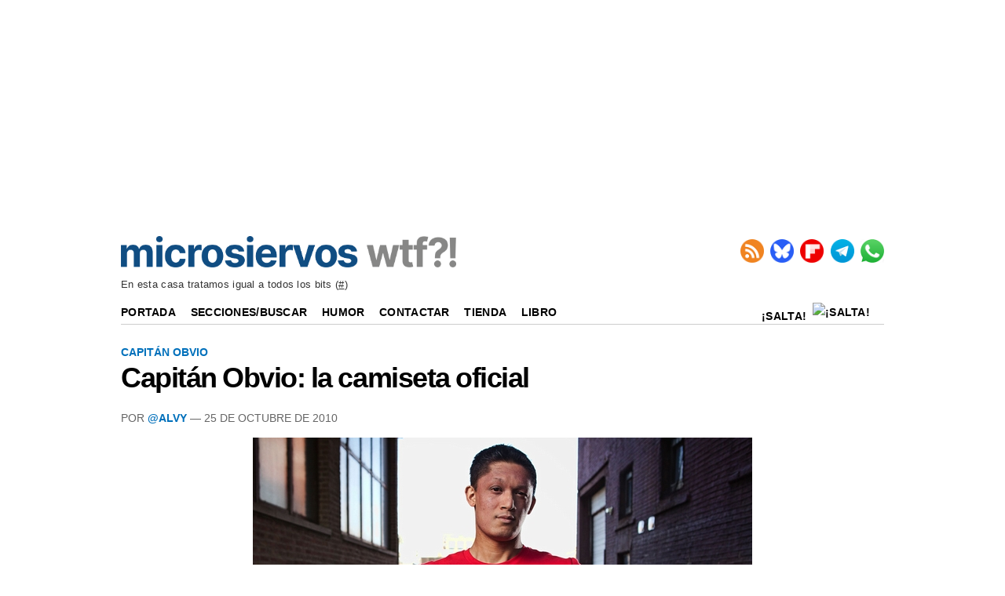

--- FILE ---
content_type: text/html; charset=UTF-8
request_url: https://wtf.microsiervos.com/capitan-obvio/capitan-obvio-camiseta-oficial.html
body_size: 3352
content:
<!DOCTYPE html>
<html xmlns="http://www.w3.org/1999/xhtml" lang="es-ES">


<head>
<meta name="mobile-web-app-capable" content="yes">
<meta name="apple-mobile-web-app-capable" content="yes">
<meta http-equiv="Content-Type" content="text/html; charset=UTF-8">
<meta name="robots" content="index,follow">
<meta name="robots" content="noodp">
<meta name="geo.region" content="ES-M">
<meta name="geo.placename" content="Madrid">
<meta name="viewport" content="width=device-width">

<link rel="preconnect dns-prefetch" href="//img.microsiervos.com">

<!-- Google Tag Manager -->
<script>
(function(w,d,s,l,i){w[l]=w[l]||[];w[l].push({'gtm.start':
new Date().getTime(),event:'gtm.js'});var f=d.getElementsByTagName(s)[0],
j=d.createElement(s),dl=l!='dataLayer'?'&l='+l:'';j.async=true;j.src=
'https://www.googletagmanager.com/gtm.js?id='+i+dl;f.parentNode.insertBefore(j,f);
})(window,document,'script','dataLayer','GTM-MXB2Q5Q');</script>
<!-- End Google Tag Manager -->

<link rel="preconnect" href="//img.microsiervos.com">
<link rel="dns-prefetch" href="//img.microsiervos.com">
<link rel="icon" type="image/png" sizes="48x48" href="//img.microsiervos.com/favicon.ico">
<link rel="apple-touch-icon" sizes="180x180" href="//img.microsiervos.com/apple-touch-icon.png">
<link rel="icon" type="image/png" sizes="32x32" href="//img.microsiervos.com/favicon-32x32.png">
<link rel="icon" type="image/png" sizes="16x16" href="//img.microsiervos.com/favicon-16x16.png">
<link rel="manifest" href="//img.microsiervos.com/site.webmanifest">
<link rel="mask-icon" href="//img.microsiervos.com/safari-pinned-tab.svg" color="#5bbad5">
<meta name="msapplication-TileColor" content="#dddddd">
<meta name="theme-color" content="#ffffff">

<link rel="stylesheet" href="//img.microsiervos.com/css/microsiervos-v9.css">
<link rel="alternate" type="application/rss+xml" title="RSS" href="//www.microsiervos.com/index.xml">




<title>Capitán Obvio: la camiseta oficial</title>
<link rel="canonical" href="https://wtf.microsiervos.com/capitan-obvio/capitan-obvio-camiseta-oficial.html">
<meta name="description" content=" Captain Obvious: un diseño de by Joshua Kemble y Nathan Stillie,con una de las obvias y divertidas historias de nuestro superhéroe favorito...">

<meta property="og:image" content="https://www.microsiervos.com/images/Isotipo_Microsiervos_2020_512px.png">
<meta name="twitter:image" content="https://www.microsiervos.com/images/Isotipo_Microsiervos_2020_512px.png">


<meta property="og:title" content="Capitán Obvio: la camiseta oficial">
<meta property="og:type" content="article">
<meta property="og:url" content="https://wtf.microsiervos.com/capitan-obvio/capitan-obvio-camiseta-oficial.html">
<meta property="og:description" content=" Captain Obvious: un diseño de by Joshua Kemble y Nathan Stillie,con una de las obvias y divertidas historias de nuestro superhéroe favorito Engrosa la lista de las camisetas oficiales WTF: Camiseta Oficial y Camiseta Oficial II y como bonus:...">
<meta property="og:locale" content="es_ES">
<meta property="og:site_name" content="Microsiervos">
<meta property="og:updated_time" content="2010-10-25 23:17:09">
<meta name="author" content="@Alvy">
<meta property="parsely-section" content="Capitán Obvio">
<meta property="parsely-tags" content="capitán obvio">
<meta name="twitter:card" content="summary_large_image">
<meta name="twitter:site" content="Microsiervos">
<meta name="twitter:title" content="Capitán Obvio: la camiseta oficial">
<meta name="twitter:description" content=" Captain Obvious: un diseño de by Joshua Kemble y Nathan Stillie,con una de las obvias y divertidas historias de nuestro superhéroe favorito Engrosa la lista de las camisetas oficiales WTF: Camiseta Oficial y Camiseta Oficial II y como bonus:...">
<meta name="twitter:url" content="https://wtf.microsiervos.com/capitan-obvio/capitan-obvio-camiseta-oficial.html">

<!-- Quantcast Tag -->
<script>
var _qevents = _qevents || [];

(function() {
var elem = document.createElement('script');
elem.src = (document.location.protocol == "https:" ? "https://secure" : "http://edge") + ".quantserve.com/quant.js";
elem.async = true;
elem.type = "text/javascript";
var scpt = document.getElementsByTagName('script')[0];
scpt.parentNode.insertBefore(elem, scpt);
})();

_qevents.push({
qacct:"p-f9s0arysH6zJg",
uid:"webmaster@microsiervos.com"
});
</script>

<!-- Start AdServer -->
<link rel="stylesheet" href="https://massariuscdn.com/pubs/microsiervos/index.css">

<script>
var msTag = {
  site: 'microsiervos',
  page: 'wtf_section',
};
</script>
<script async src="https://massariuscdn.com/pubs/Microsiervos/Microsiervos_hb_setup.js"></script>
<!-- End AdServer -->







</head>  

<body>

<!-- /13436254/WTF_Microsiervos_ROS_Header -->
<div id='div-gpt-ad-microsiervos_ros_header' style='margin-top:2px; margin-bottom:2px;'></div>
<!-- End  -->

<!-- Google Tag Manager (noscript) -->
<noscript><iframe title="Google Tag Manager" src="https://www.googletagmanager.com/ns.html?id=GTM-MXB2Q5Q"
height="0" width="0" style="display:none;visibility:hidden"></iframe></noscript>
<!-- End Google Tag Manager (noscript) -->

<div id="header" class="header">
  <span class="logo">
    <a href="//wtf.microsiervos.com/">
    <img loading="lazy" src="//img.microsiervos.com/blog/logo-wtf-microsiervos.png" width="427" height="40" alt="Microsiervos WTF" title="Microsiervos WTF">
    </a>
  </span>

       <div class="nav">
          <ul class="nav inline-items">
  <li><a href="//www.microsiervos.com/index.xml"><img src="//img.microsiervos.com/blog/icono-rss.png" style="vertical-align:top; width:30px; height:30px;" alt="RSS" title="RSS"></a></li>
    <li><a href="https://bsky.app/profile/microsiervos.bsky.social"><img src="//img.microsiervos.com/blog/icono-bluesky.png" style="aspect-ratio:1/1; vertical-align: top; width:30px; height:30px;" alt="Bluesky" title="Bluesky"></a></li>
  <li><a href="https://flipboard.com/@microsiervos/microsiervos-232c7gu5y"><img src="//img.microsiervos.com/blog/icono-flipboard.png" style="vertical-align:top; width:30px; height:30px;" alt="Flipboard" title="Flipboard"></a></li>
  <li><a href="https://telegram.me/microsiervos"><img src="//img.microsiervos.com/blog/icono-telegram.png" style="aspect-ratio:1/1; vertical-align: top; width:30px; height:30px;" alt="Telegram" title="Telegram"></a></li>
  <li><a href="https://whatsapp.com/channel/0029VaXuiML1SWt49K8bg03V"><img src="//img.microsiervos.com/blog/icono-whatsapp.png" style="aspect-ratio:1/1; vertical-align: top; width:30px; height:30px;" alt="WhatsApp" title="WhatsApp"></a></li>
</ul>
</div>

<div class="tagline">En esta casa tratamos igual a todos los bits (<a href="https://www.microsiervos.com/archivo/internet/neutralidad-de-la-red-estilo-cunado.html">#</a>)</div>

   <div class="logo-movil" style="clear:both;float:left;margin-left:2em;"><a href="//wtf.microsiervos.com/"><img loading="lazy" src="//img.microsiervos.com/blog/logo-wtf-microsiervos.png" style="width:204px;" alt="Microsiervos"></a></div>

   <div class="social" style="float:right; margin: 0 1em 1.5em 0;">
            <ul class="social inline-items">
  <li><a href="https://telegram.me/microsiervos"><img src="//img.microsiervos.com/blog/icono-telegram.png" style="aspect-ratio:1/1; vertical-align: bottom; width:25px; height:25px;" alt="Telegram" title="Telegram"></a></li>
  <li><a href="https://whatsapp.com/channel/0029VaXuiML1SWt49K8bg03V"><img src="//img.microsiervos.com/blog/icono-whatsapp.png" style="aspect-ratio:1/1; vertical-align: bottom; width:25px; height:25px;" alt="WhatsApp" title="WhatsApp"></a></li>
</ul>   
   </div>
 
 <hr>
 
<div class="nav-desk" style="vertical-align:baseline;">
<a href="//www.microsiervos.com/">Portada</a>
<a href="//wtf.microsiervos.com/archivos.html">Secciones/Buscar</a>
<a href="//wtf.microsiervos.com/">Humor</a>
<a href="//www.microsiervos.com/contacto.html">Contactar</a> 
<a href="//www.microsiervos.com/seleccion/">Tienda</a>
<a href="//www.microsiervos.com/libro/">Libro</a>
<span style="float:right; margin-right:1em;">
<a style="padding: 0 0.25em 0 0;" href="//wtf.microsiervos.com/salta.html" accesskey="s">¡Salta!</a> <a style="padding: 0 0.25em 0 0;" href="//wtf.microsiervos.com/salta.html"><img style="vertical-align: text-bottom; width:16px; height:16px;" src="//www.microsiervos.com/favicon-16x16.png" alt="¡Salta!"></a>
</span>
</div>
 
<div class="nav-movil" style="float:left;margin-left:1em;">
<a href="//www.microsiervos.com/">Microsiervos</a> 
<a href="//wtf.microsiervos.com/archivos.html">Buscar</a> 
<a href="//www.microsiervos.com/">Humor</a> 
<a href="//www.microsiervos.com/libro/">Libro</a>
<span style="float:right; margin-right:1em;">
<a style="padding: 0 0.25em 0 0;" href="//wtf.microsiervos.com/salta.html" accesskey="s">¡Salta!</a> <a style="padding: 0 0.25em 0 0;" href="//wtf.microsiervos.com/salta.html"><img style="vertical-align: text-bottom; width:16px; height:16px;" src="//www.microsiervos.com/favicon-16x16.png" alt="¡Salta!"></a>
</span>
</div>
<br>
</div>


<div id="container">
<div id="columna-post-wtf">

<div class="articulo">

 


<div class="tags">




<a href="https://wtf.microsiervos.com/capitan-obvio/">Capitán Obvio</a>
</div>


<article>
<div class="title">
<h1><span><a href="https://wtf.microsiervos.com/capitan-obvio/capitan-obvio-camiseta-oficial.html">Capitán Obvio: la camiseta oficial</a></span></h1></div>

<div class="autor">
Por <a href="https://bsky.app/profile/alvy.bsky.social">@Alvy</a> — <time datetime="2010-10-25T23:17">25 de octubre de 2010</time>

</div>


<p align="center"><a href="http://www.threadless.com/product/2537/Captain_Obvious?utm_medium=feed&utm_source=rss&utm_campaign=weekly"><img src="//img.microsiervos.com/wtf/636x460shirt_guys_01.jpg" height="460" width="636" border="0" hspace="2" vspace="4" alt="636X460Shirt Guys 01" /></a></p>

<p align="center"><a href="http://www.threadless.com/product/2537/Captain_Obvious"><strong>Captain Obvious</strong></a>: un diseño de by Joshua Kemble y Nathan Stillie,<br/>con una de las <a href="http://wtf.microsiervos.com/capitan-obvio/capitan-obvio-facebook.html">obvias y divertidas historias</a> de nuestro superhéroe favorito</p>

<p align="center">Engrosa la lista de las camisetas oficiales WTF: <a href="http://wtf.microsiervos.com/teletienda/wtf-camiseta-oficial.html">Camiseta Oficial</a> y <a href="http://wtf.microsiervos.com/culturilla/camiseta-oficial.html">Camiseta Oficial II</a></p>
</p>

<p align="center">y como <em>bonus:</em></p>

<p align="center"><a href="http://wtf.microsiervos.com/teletienda/camiseta-oficial-seccion.html">From Lost to the River Official</a> / <a href="http://wtf.microsiervos.com/teletienda/wtf-pulsera-oficial.html">Pulsera Oficial</a> / <a href="http://wtf.microsiervos.com/misc/wtf-tipografia-oficial.html">Tipografía Oficial</a><br/><a href="http://wtf.microsiervos.com/misc/wtf-pin-oficial.html">Pin Oficial</a> / <a href="http://wtf.microsiervos.com/misc/portal-belen-wtf.html">Belén Oficial</a> / <a href="http://wtf.microsiervos.com/teletienda/wtf-taza-oficial.html">Taza Oficial</a></p>


</article>


<div class="social-icons">

<p class="social-icons-text">Compartir / Conversar</p>

<a href="//share.flipboard.com/bookmarklet/popout?v=2&amp;url=https://wtf.microsiervos.com/capitan-obvio/capitan-obvio-camiseta-oficial.html"><img class="light-rounded-icons" loading="lazy" src="//img.microsiervos.com/i_fl.png" style="width:48px; height:48px;" alt="Compartir en Flipboard" title="Compartir en Flipboard"></a> 

<a href="//bsky.app/intent/compose?text=Capitán%20Obvio:%20la%20camiseta%20oficial%20%23CapitánObvio%20%23WTF%20https://wtf.microsiervos.com/capitan-obvio/capitan-obvio-camiseta-oficial.html"><img class="light-rounded-icons" loading="lazy" src="//img.microsiervos.com/i-bluesky.png" style="width:48px; height:48px;" alt="Publicar" title="Publicar"></a>

</div>
</div>


<p class='pb-tag'>PUBLICIDAD</p>
<!-- Start AdServer -->
<!-- 13436254/Microsiervos_WTF_BTF1 -->
<div id="div-gpt-ad-microsiervos_wtf_btf" style="display:block;"></div>
<!-- End AdServer -->
<!-- Start AdServer -->
<!-- /13436254/Microsiervos_Phone_Home_320x50//V1_BTF -->
<div id='div-gpt-ad-1571211628702-0'></div>
<!-- End AdServer -->
<br><hr>
</div>
</div>

<div id="pre-footer-wtf">
<div class="pagination" style="float:left;">

<ul>
<li><a href="http://wtf.microsiervos.com/mundoreal/disculpas-demasiado-sinceras.html" title="Anotación posterior">&larr; Posterior</a></li>
</ul>
</div>

<div class="pagination" style="float:right;">

<ul>
<li><a href="http://wtf.microsiervos.com/mundoreal/capitan-obvio-cafe.html" title="Anotación anterior">&nbsp;Anterior &rarr;</a></li>
</ul>

</div>
</div>

<br /><br />
<footer>
<div id="footer" class="footer">
<p><a href="https://www.microsiervos.com/"><img style="aspect-ratio:175/23; width:175px; height:23px;" loading="lazy" src="https://img.microsiervos.com/blog/logo-microsiervos-2020.png" alt="Microsiervos"></a></p>
<p><a href="https://www.microsiervos.com/archivo/general/acerca-de-microsiervos.html">Acerca de Microsiervos</a> • 
<a href="https://www.microsiervos.com/libro/">Libro</a> • 
<a href="https://www.microsiervos.com/contacto.html">Contactar</a> • 
<a href="https://www.microsiervos.com/boletin/">Boletín/Newsletter/Correo</a> • 
<a href="https://www.microsiervos.com/publicidad/">Publicidad</a> • 
<a href="https://www.microsiervos.com/archivo/general/aviso-legal.html">Legal</a> • 
<a href="#" onclick="window.__tcfapi('displayConsentUi', 2, function() {}); return false;">Privacidad y Cookies</a></p>
</div>
</footer>




  </body>
</html>